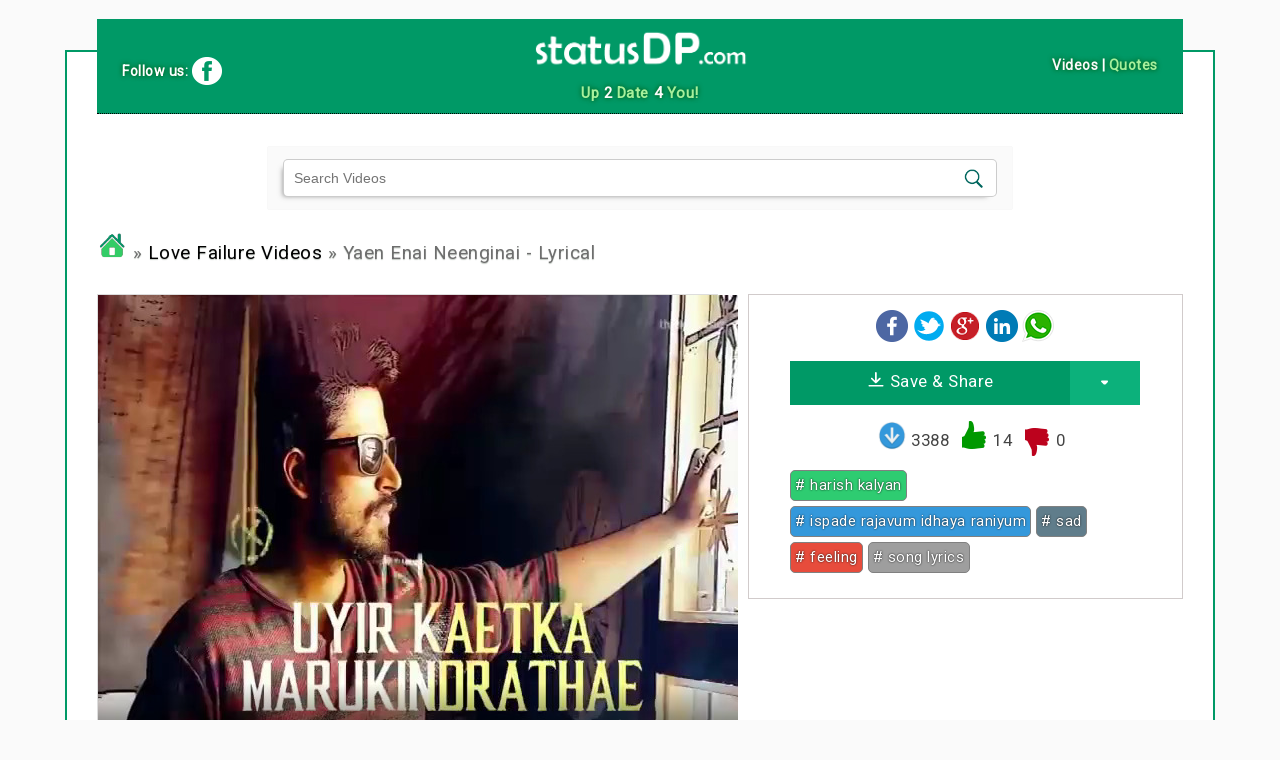

--- FILE ---
content_type: text/html; charset=UTF-8
request_url: https://tamil.statusdp.com/whatsapp-status-video/love_failure/7844
body_size: 4100
content:
<!DOCTYPE html><html><head> 
<title>Yaen enai neenginai - Lyrical - Status Video for WhatsApp | Youtube Template | Instagram Reel</title>
<meta name="robots" content="all">
<meta http-equiv="Content-Type" content="text/html; charset=utf-8" />
<meta name="description" content="Yaen enai neenginai - Lyrical - Status Video for WhatsApp | Youtube Template | Instagram Reel - Tamil Short Video at statusDP.com for WhatsApp Status, Youtube Video Template, Youtube Mixing, Instagram Editing">
<meta name="keywords" content="Yaen enai neenginai - Lyrical - Status Video for WhatsApp | Youtube Template | Instagram Reel, tamil whatsapp status, youtube template video, whatsapp viral video, tamil status, whatsapp status video, tamil video, 30sec video, WhatsApp DP, WhatsApp Status, FB Status, Twitter Status">
<meta name=viewport content="width=device-width, initial-scale=1">
<meta name="googlebot" content="NOODP">
<meta http-equiv="X-UA-Compatible" content="IE=edge">
<meta property="og:title" content="Yaen enai neenginai - Lyrical - Status Video for WhatsApp | Youtube Template | Instagram Reel" />
<meta property="og:type" content="Love Failure - StatudDP.com" />
<meta property="og:url" content="https://tamil.statusdp.com/whatsapp-status-video/love_failure/7844" /> 
<meta property="og:image" content="/videos/newthumbs/Love_Failure/17130.jpg" />
<meta property="og:description" content="Click to View & Download HD Video">
<meta property="og:image:type" content="image/jpeg">
<link rel="icon" href="/favicon.ico" type="image/x-icon">
<link rel="shortcut icon" href="/favicon.ico" type="image/x-icon">
<link rel="icon" type="image/png" href="/favicon-32x32.png" sizes="32x32">
<link rel="icon" type="image/png" href="/favicon-96x96.png" sizes="96x96">
<link rel="icon" type="image/png" href="/favicon-16x16.png" sizes="16x16">
<meta name="apple-mobile-web-app-title" content="statusDP">
<meta name="apple-mobile-web-app-capable" content="yes">
<meta name="application-name" content="statusDP.com">
<link rel="canonical" href="https://tamil.statusdp.com/whatsapp-status-video/love_failure/7844">
<link rel="stylesheet" href="https://tamil.statusdp.com/videos/video.css"/>
<link href="https://vjs.zencdn.net/6.2.8/video-js.css" rel="stylesheet">
<link href="https://fonts.googleapis.com/css?family=Roboto" rel="stylesheet"> 
<script src="https://ajax.googleapis.com/ajax/libs/jquery/3.2.1/jquery.min.js"></script>
<script src="https://tamil.statusdp.com/videos/js/loadmore.js?id=253"></script>
</head><body>
<div class="container"><div class="head2">
		<img height="50px" src="/dp/icons/logo.png" alt="statusDP"/><p class="animTxt">Up <span>2</span> Date <span>4</span> You!</p>
		<div class="follow">
			Follow us: <a target="_blank" href="https://www.facebook.com/pg/WhatsApp24-Tamil-135730327050956"><img class="valign" onmouseover="this.src='/dp/icons/fb_hover.png'" onmouseout="this.src='/dp/icons/fb.png'" src="/dp/icons/fb.png"/></a>
		</div>
		<div class="selectlang">
			<span style="color: #fafafa">Videos</span> | <a href="https://tamil.statusdp.com">Quotes</a>
		</div>
</div>

		<div class="row"><div class="search-form  offset-xs-2 col-xs-8"><form class="search" name="sfiles" action="/videos/index.php?act=search" method="get">
		<input class="enter" id="text-box" name="word" type="text" maxlength="50" placeholder="Search Videos">
		<input class="image" src="/dp/icons/icon-header-search.png" type="image">
		<input type="hidden" name="act" value="search"/>
		</form></div></div><div class="cat"><br/><a href="https://www.statusdp.com"><img style="width: 30px;" src="/dp/icons/home.png"></a> » <a href="/whatsapp-status-videos/love_failure.html">Love Failure Videos</a> » Yaen Enai Neenginai - Lyrical</div><div class="row"><div class="col-12 col-xs-12 col-sm-7"><div style="margin: 15px 0; width: 100%; max-width: 100%; max-height: 480px; vertical-align: middle; border: 1px solid #ddd;"><video id="my-video" class="video-js vjs-big-play-centered video" controls poster="/videos/newthumbs/Love_Failure/17130.jpg" data-setup='{"fluid": true}'><source type="video/mp4" src="/videos/download/play/18zgdLYGTjgaCBkbQLwod6467lo-1x0WM-0.mp4"/>
								<p class="vjs-no-js">
									To view this video please enable JavaScript, and consider upgrading to a web browser that
									<a href="http://videojs.com/html5-video-support/" target="_blank">supports HTML5 video</a>
								</p>
							</video></div></div><div class="col-12 col-xs-12 col-sm-5"><div class="upview">
							<a href="http://www.facebook.com/sharer.php?u=https://tamil.statusdp.com/whatsapp-status-video/love_failure/7844"><img src="/dp/icons/facebook.png"/></a> <a href="http://twitter.com/share?text=Yaen enai neenginai - Lyrical - Status Video for WhatsApp | Youtube Template | Instagram Reel&url=https://tamil.statusdp.com/whatsapp-status-video/love_failure/7844"><img src="/dp/icons/twitter.png"/></a> <a href="https://plus.google.com/share?url=https://tamil.statusdp.com/whatsapp-status-video/love_failure/7844"><img src="/dp/icons/gplus.png"/></a> <a href="https://www.linkedin.com/cws/share?url=https://tamil.statusdp.com/whatsapp-status-video/love_failure/7844"><img src="/dp/icons/linkedin.png"/></a> <a href="whatsapp://send?text=https://tamil.statusdp.com/whatsapp-status-video/love_failure/7844 "><img src="/dp/icons/whatsapp.png"/></a>
							<div class="downbtn" id="downbtn">
								<a class="downloadit" href="/videos/download/Yaen_enai_neenginai_-_Lyrical/18zgdLYGTjgaCBkbQLwod6467lo-1x0WM-2229440.mp4">
							<svg xmlns="http://www.w3.org/2000/svg" width="18" height="15" viewBox="0 0 18 18"><g fill="none"><g fill="#FFF"><path d="M9.8 10.2L9.8 1C9.8 0.4 9.4 0 8.8 0 8.2 0 7.8 0.4 7.8 1L7.8 10.3 4.6 7.1C4.2 6.7 3.6 6.7 3.2 7.1 2.8 7.5 2.8 8.1 3.2 8.5L8 13.3C8.2 13.6 8.5 13.7 8.8 13.6 9 13.7 9.3 13.6 9.5 13.3L14.4 8.5C14.8 8.1 14.8 7.5 14.4 7.1 14 6.7 13.3 6.7 13 7.1L9.8 10.2ZM0 16.5C0 16 0.4 15.5 1 15.5L17 15.5C17.6 15.5 18 15.9 18 16.5 18 17.1 17.6 17.5 17 17.5L1 17.5C0.4 17.5 0 17.1 0 16.5Z"></path></g></g></svg>
									 Save & Share</a>
									<div onMouseOver="openDrop()" onMouseOut="closeDrop()" class="cusbtn">
										<svg width="8" height="100%" viewBox="0 0 8 5" xmlns="http://www.w3.org/2000/svg"><path d="M6.752 1.514C7.472.678 7.158 0 6.057 0H1.052C-.05 0-.332.654.426 1.46L2.38 3.54c.758.806 1.952.786 2.674-.054l1.698-1.972z" fill="#FFFFFF" fill-rule="evenodd"></path></svg>
										<div onClick="closeDrop()" class="dimdrop">
											<a href="/videos/download/Yaen_enai_neenginai_-_Lyrical/18zgdLYGTjgaCBkbQLwod6467lo-1x0WM-2229440.mp4">VIDEO (2.13 MB)</a><a href="/videos/download/7844.mp3">MP3 (Audio Only)</a></div>
									</div>
							</div>
							<div class="mar-top-10">
								<span><img style="margin-left: 12px; vertical-align: text-bottom; width: 30px" src="/videos/icons/sign-down-icon.png"></span> <span id="/dp/load-7844">3388</span>
								<a href="javascript:void(0)" onClick="voteIt(7844, 1)"><img style="vertical-align:text-bottom; width:30px; margin-left:5px; " src="/dp/icons/like.png"></a>
								<span id="up-7844">14</span>
								<a href="javascript:void(0)" onClick="voteIt(7844, 0)"><img style="vertical-align:middle; width:30px; margin-left: 5px;" src="/dp/icons/dislike.png"></a>
								<span id="down-7844">0</span>
							</div><div class="tags"><a class="tag-1" href="/whatsapp-status-videos/harish_kalyan.html" title="Click to see videos related to harish kalyan"># harish kalyan</a><a class="tag-2" href="/whatsapp-status-videos/ispade_rajavum_idhaya_raniyum.html" title="Click to see videos related to ispade rajavum idhaya raniyum">#  ispade rajavum idhaya raniyum</a><a class="tag-3" href="/whatsapp-status-videos/sad.html" title="Click to see videos related to sad">#  sad</a><a class="tag-4" href="/whatsapp-status-videos/feeling.html" title="Click to see videos related to feeling">#  feeling</a><a class="tag-5" href="/whatsapp-status-videos/song_lyrics.html" title="Click to see videos related to song lyrics">#  song lyrics</a></div></div></div></div><div class="row"><div style="margin:20px 15px;" class="cat"><img style="vertical-align: middle;" src="/main/plus-30px.png"/> More Love Failure Videos </div>
				<div class="post col-12 col-xxs-6 col-xs-4 col-sm-4 col-md-3 mar-btm-adj tcenter" id="post_9239"><a class="ablock" href="/whatsapp-status-video/love/9239">
										<img class="full posabs lazyload" data-src="/videos/thumbs/fb/Love/40079.jpg"/>
										<span class="play-icon"><img src="/videos/icons/play-icon.png"/></span>
										<div class="vidtitle">Kashtangal mattum niraintha - Lyrical</div>
										<span class="disinblock duration">00:28</span>
									</a>
								
								<div class="icons">
									<span class="views"><img src="/dp/icons/eyeview.png"/> 30381</span>
									<span class="downloads"><img src="/dp/icons/download.png"/> 7062</span>
								</div></div><div class="post col-12 col-xxs-6 col-xs-4 col-sm-4 col-md-3 mar-btm-adj tcenter" id="post_10408"><a class="ablock" href="/whatsapp-status-video/life/10408">
										<img class="full posabs lazyload" data-src="/videos/thumbs/fb/Life/15103.jpg"/>
										<span class="play-icon"><img src="/videos/icons/play-icon.png"/></span>
										<div class="vidtitle">Intha ulagil unnai azhikka</div>
										<span class="disinblock duration">00:30</span>
									</a>
								
								<div class="icons">
									<span class="views"><img src="/dp/icons/eyeview.png"/> 26211</span>
									<span class="downloads"><img src="/dp/icons/download.png"/> 5294</span>
								</div></div><div class="post col-12 col-xxs-6 col-xs-4 col-sm-4 col-md-3 mar-btm-adj tcenter" id="post_10910"><a class="ablock" href="/whatsapp-status-video/love/10910">
										<img class="full posabs lazyload" data-src="/videos/thumbs/fb/Love/40605.jpg"/>
										<span class="play-icon"><img src="/videos/icons/play-icon.png"/></span>
										<div class="vidtitle">Olinthen marainthen</div>
										<span class="disinblock duration">00:29</span>
									</a>
								
								<div class="icons">
									<span class="views"><img src="/dp/icons/eyeview.png"/> 17747</span>
									<span class="downloads"><img src="/dp/icons/download.png"/> 2838</span>
								</div></div><div class="post col-12 col-xxs-6 col-xs-4 col-sm-4 col-md-3 mar-btm-adj tcenter" id="post_7464"><a class="ablock" href="/whatsapp-status-video/love/7464">
										<img class="full posabs lazyload" data-src="/videos/thumbs/fb/Love/16479.jpg"/>
										<span class="play-icon"><img src="/videos/icons/play-icon.png"/></span>
										<div class="vidtitle">Unnai naanum ninaipathai yaarum</div>
										<span class="disinblock duration">00:24</span>
									</a>
								
								<div class="icons">
									<span class="views"><img src="/dp/icons/eyeview.png"/> 60481</span>
									<span class="downloads"><img src="/dp/icons/download.png"/> 8101</span>
								</div></div><div class="post col-12 col-xxs-6 col-xs-4 col-sm-4 col-md-3 mar-btm-adj tcenter" id="post_14058"><a class="ablock" href="/whatsapp-status-video/love/14058">
										<img class="full posabs lazyload" data-src="/videos/thumbs/fb/Love/42761.jpg"/>
										<span class="play-icon"><img src="/videos/icons/play-icon.png"/></span>
										<div class="vidtitle">Partnerave sethuko</div>
										<span class="disinblock duration">00:45</span>
									</a>
								
								<div class="icons">
									<span class="views"><img src="/dp/icons/eyeview.png"/> 12679</span>
									<span class="downloads"><img src="/dp/icons/download.png"/> 1770</span>
								</div></div><div class="post col-12 col-xxs-6 col-xs-4 col-sm-4 col-md-3 mar-btm-adj tcenter" id="post_13446"><a class="ablock" href="/whatsapp-status-video/love/13446">
										<img class="full posabs lazyload" data-src="/videos/thumbs/fb/Love/42611.jpg"/>
										<span class="play-icon"><img src="/videos/icons/play-icon.png"/></span>
										<div class="vidtitle">Onnoda nadantha</div>
										<span class="disinblock duration">00:31</span>
									</a>
								
								<div class="icons">
									<span class="views"><img src="/dp/icons/eyeview.png"/> 10530</span>
									<span class="downloads"><img src="/dp/icons/download.png"/> 1771</span>
								</div></div><div class="post col-12 col-xxs-6 col-xs-4 col-sm-4 col-md-3 mar-btm-adj tcenter" id="post_10764"><a class="ablock" href="/whatsapp-status-video/love_failure/10764">
										<img class="full posabs lazyload" data-src="/videos/thumbs/fb/Love_Failure/17533.jpg"/>
										<span class="play-icon"><img src="/videos/icons/play-icon.png"/></span>
										<div class="vidtitle">Avalin anbai minjiya sorgamum</div>
										<span class="disinblock duration">00:30</span>
									</a>
								
								<div class="icons">
									<span class="views"><img src="/dp/icons/eyeview.png"/> 6670</span>
									<span class="downloads"><img src="/dp/icons/download.png"/> 1790</span>
								</div></div><div class="post col-12 col-xxs-6 col-xs-4 col-sm-4 col-md-3 mar-btm-adj tcenter" id="post_9313"><a class="ablock" href="/whatsapp-status-video/love/9313">
										<img class="full posabs lazyload" data-src="/videos/thumbs/fb/Love/40099.jpg"/>
										<span class="play-icon"><img src="/videos/icons/play-icon.png"/></span>
										<div class="vidtitle">Un unarvugalai mathikka - Lyrical</div>
										<span class="disinblock duration">00:30</span>
									</a>
								
								<div class="icons">
									<span class="views"><img src="/dp/icons/eyeview.png"/> 19762</span>
									<span class="downloads"><img src="/dp/icons/download.png"/> 4684</span>
								</div></div><div class="post col-12 col-xxs-6 col-xs-4 col-sm-4 col-md-3 mar-btm-adj tcenter" id="post_11256"><a class="ablock" href="/whatsapp-status-video/friendship/11256">
										<img class="full posabs lazyload" data-src="/videos/thumbs/fb/Friendship/14098.jpg"/>
										<span class="play-icon"><img src="/videos/icons/play-icon.png"/></span>
										<div class="vidtitle">Nalla natpu mattum kooda</div>
										<span class="disinblock duration">00:29</span>
									</a>
								
								<div class="icons">
									<span class="views"><img src="/dp/icons/eyeview.png"/> 10233</span>
									<span class="downloads"><img src="/dp/icons/download.png"/> 2537</span>
								</div></div><div class="post col-12 col-xxs-6 col-xs-4 col-sm-4 col-md-3 mar-btm-adj tcenter" id="post_6489"><a class="ablock" href="/whatsapp-status-video/love/6489">
										<img class="full posabs lazyload" data-src="/videos/thumbs/fb/Love/16129.jpg"/>
										<span class="play-icon"><img src="/videos/icons/play-icon.png"/></span>
										<div class="vidtitle">Ayyayayo aananthamey</div>
										<span class="disinblock duration">00:28</span>
									</a>
								
								<div class="icons">
									<span class="views"><img src="/dp/icons/eyeview.png"/> 51667</span>
									<span class="downloads"><img src="/dp/icons/download.png"/> 10446</span>
								</div></div><div class="post col-12 col-xxs-6 col-xs-4 col-sm-4 col-md-3 mar-btm-adj tcenter" id="post_12266"><a class="ablock" href="/whatsapp-status-video/motivational/12266">
										<img class="full posabs lazyload" data-src="/videos/thumbs/fb/Motivational/18305.jpg"/>
										<span class="play-icon"><img src="/videos/icons/play-icon.png"/></span>
										<div class="vidtitle">Naattu kooththu</div>
										<span class="disinblock duration">00:37</span>
									</a>
								
								<div class="icons">
									<span class="views"><img src="/dp/icons/eyeview.png"/> 6508</span>
									<span class="downloads"><img src="/dp/icons/download.png"/> 1453</span>
								</div></div><div class="post col-12 col-xxs-6 col-xs-4 col-sm-4 col-md-3 mar-btm-adj tcenter" id="post_9253"><a class="ablock" href="/whatsapp-status-video/love/9253">
										<img class="full posabs lazyload" data-src="/videos/thumbs/fb/Love/40083.jpg"/>
										<span class="play-icon"><img src="/videos/icons/play-icon.png"/></span>
										<div class="vidtitle">Uravugalai udaithu unarvugalai thagarthu - Lyrical</div>
										<span class="disinblock duration">00:24</span>
									</a>
								
								<div class="icons">
									<span class="views"><img src="/dp/icons/eyeview.png"/> 21538</span>
									<span class="downloads"><img src="/dp/icons/download.png"/> 5115</span>
								</div></div></div><div class="cat"><br/><a href="https://www.statusdp.com"><img style="width: 30px;" src="/dp/icons/home.png"></a> » <a href="/whatsapp-status-videos/love_failure.html">Love Failure Videos</a></div>			
<div class="row"><br/><div class="search-form  offset-xs-2 col-xs-8"><form class="search" name="sfiles" action="/videos/index.php?act=search" method="get">
		<input class="enter" name="word" type="text" maxlength="50" placeholder="Search Videos">
		<input class="image" src="/dp/icons/icon-header-search.png" type="image">
		<input type="hidden" name="act" value="search"/>
		</form></div></div>
<script type="text/javascript">
	
	var ADS_URL = 'https://pagead2.googlesyndication.com/pagead/js/adsbygoogle.js';

function checkAdsBlocked(callback) {
    var xhr = new XMLHttpRequest();
    xhr.onreadystatechange = function () {
        if (xhr.readyState == XMLHttpRequest.DONE) {
            callback(xhr.status === 0 || xhr.responseURL !== ADS_URL);
        }
    };
    xhr.open('HEAD', ADS_URL, true);
    xhr.send(null);
}


// Usage example:

checkAdsBlocked(function(adsBlocked) {
    if(adsBlocked){
		 document.getElementById("downbtn").innerHTML = "<span style='color:red; background: #eee; font-weight: bold; padding: 5px; border:2px dotted black'>Please Disable Ad Blocker to Download</span>"; 
	}
});
    
</script>
	

<script src="https://vjs.zencdn.net/7.0.3/video.js"></script>
		<script>
			const player = videojs('#my-video', {
			  resizeManager: false
			});
		</script>
		<script src="https://cdnjs.cloudflare.com/ajax/libs/lazysizes/2.0.0/lazysizes.min.js"></script>
		<script src="/videos/main.js?id=7225"></script>
		
<div class="footer">&copy; <a href="http://tamil.statusdp.com"><img src="/dp/icons/logo.png" style="height:35px; vertical-align: middle;"/></a> 2017<br/><a href="http://tamil.statusdp.com">Home</a> | <a href="#">Terms of Use</a></div>
</div>
</body>
</html>